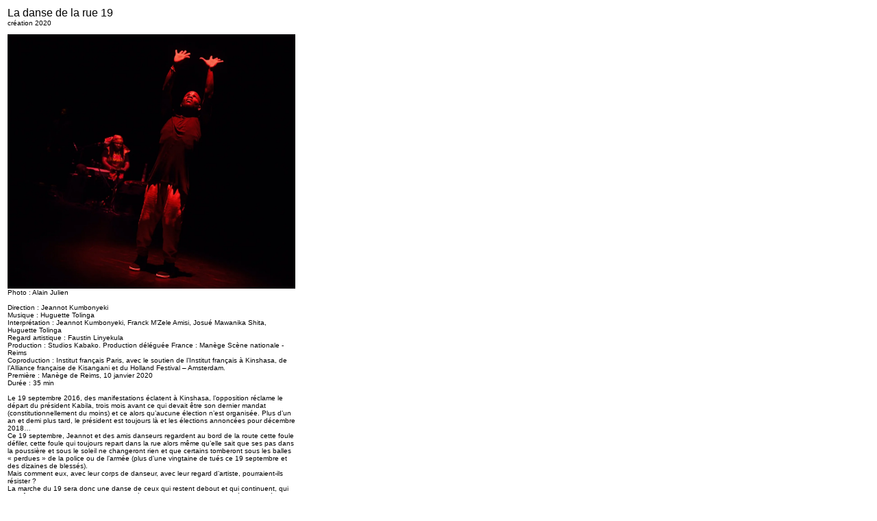

--- FILE ---
content_type: text/html
request_url: https://kabako.org/creations/La_danse_de_la_rue_19.html
body_size: 1233
content:
<html>
<head>
<title>La danse de la rue 19</title>
<meta http-equiv="Content-Type" content="text/html; charset=iso-8859-1">
</head>

<body bgcolor="#ffffff" text="#000000" link="#000000" vlink="#000000">
<div id="Layer1" style="position:absolute; left:11px; top:10px; width:423px; height:784px; z-index:1"> 
<font size="3" face="Verdana, Arial, Helvetica, sans-serif">La danse de la rue 19<br>
</font>
<font size="1" face="Verdana, Arial, Helvetica, sans-serif"> cr&eacute;ation 2020<br>
<br>
<font size="1" face="Verdana, Arial, Helvetica, sans-serif"><img src="../img/Danserue19cAlainJulien.jpeg" width="420" ></font><br>
Photo : Alain Julien<br>


<br>

Direction : Jeannot Kumbonyeki<br>
Musique&nbsp;: Huguette Tolinga<br>
Interpr&eacute;tation&nbsp;: Jeannot Kumbonyeki, Franck M&rsquo;Zele Amisi, Josu&eacute; Mawanika Shita, Huguette Tolinga<br>
Regard artistique&nbsp;: Faustin Linyekula&nbsp;<br>
Production&nbsp;: Studios Kabako. Production d&eacute;l&eacute;gu&eacute;e France&nbsp;: Man&egrave;ge Sc&egrave;ne nationale - Reims<br>
Coproduction&nbsp;: Institut fran&ccedil;ais Paris, avec le soutien de l&rsquo;Institut fran&ccedil;ais &agrave; Kinshasa, de l&rsquo;Alliance fran&ccedil;aise de Kisangani et du Holland Festival &ndash; Amsterdam.<br>
Premi&egrave;re&nbsp;: Man&egrave;ge de Reims, 10 janvier 2020<br>
Dur&eacute;e&nbsp;: 35 min<br>
<br />
Le 19 septembre 2016, des manifestations &eacute;clatent &agrave; Kinshasa, l&rsquo;opposition r&eacute;clame le d&eacute;part du pr&eacute;sident Kabila, trois mois avant ce qui devait &ecirc;tre son dernier mandat (constitutionnellement du moins) et ce alors qu&rsquo;aucune &eacute;lection n&rsquo;est organis&eacute;e. Plus d&rsquo;un an et demi plus tard, le pr&eacute;sident est toujours l&agrave; et les &eacute;lections annonc&eacute;es pour d&eacute;cembre 2018&hellip;<br>
Ce 19 septembre, Jeannot et des amis danseurs regardent au bord de la route cette foule d&eacute;filer, cette foule qui toujours repart dans la rue alors m&ecirc;me qu&rsquo;elle sait que ses pas dans la poussi&egrave;re et sous le soleil ne changeront rien et que certains tomberont sous les balles &laquo;&nbsp;perdues&nbsp;&raquo; de la police ou de l&rsquo;arm&eacute;e (plus d&rsquo;une vingtaine de tu&eacute;s ce 19 septembre et des dizaines de bless&eacute;s).<br>
Mais comment eux, avec leur corps de danseur, avec leur regard d&rsquo;artiste, pourraient-ils r&eacute;sister&nbsp;?<br>
La marche du 19 sera donc une danse de ceux qui restent debout et qui continuent, qui s&rsquo;ent&ecirc;tent, juste pour affirmer qu&rsquo;ils sont l&agrave;. Une danse du corps malmen&eacute;, bouscul&eacute;, du corps en transe, ou le geste d&rsquo;une bande de jeunes qui, n&rsquo;ayant connu comme seul h&eacute;ritage que toujours et encore la crise et ce depuis plus de vingt ans, voudraient le temps d&rsquo;une danse cr&eacute;er un espace &agrave; eux ou tout simplement la possibilit&eacute; d&rsquo;un lendemain &hellip;<br>
<br />
Huguette Tolinga, percussionniste puissante de Kinshasa, l&rsquo;une des rares femmes &agrave; jouer du tambour en RDC cr&eacute;e sur sc&egrave;ne en direct les pulsations de la rue et dirige les fr&eacute;missements des corps.<br>
<br>

<br>
</font></div>
</body>
</html>
